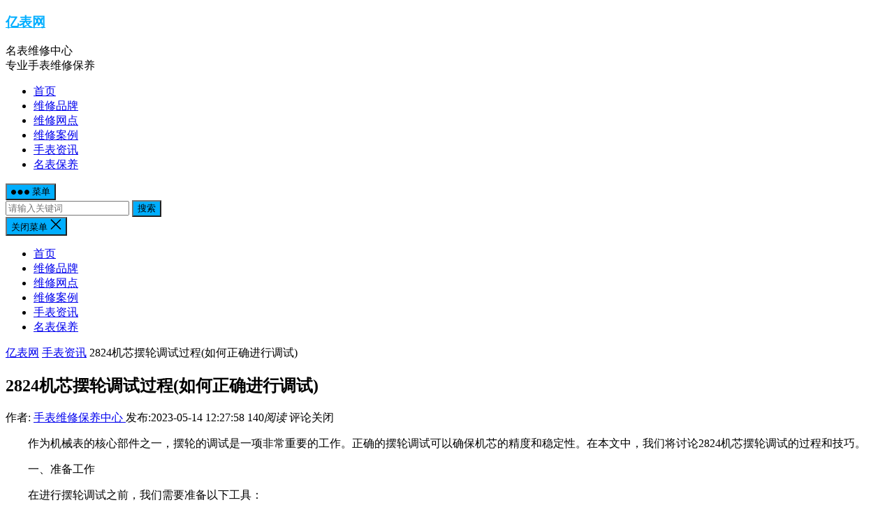

--- FILE ---
content_type: text/html;charset=utf-8
request_url: http://www.swatchn.com/7115.html
body_size: 15139
content:
<!DOCTYPE html>
<html lang="zh-CN">
<head>
<meta charset="UTF-8">
<!-- 禁止百度转码 -->
<meta http-equiv="Cache-Control" content="no-siteapp">
<!--自适应适配声明-->
<meta name="applicable-device"content="pc,mobile">
<meta name="viewport" content="width=device-width, initial-scale=1">
<meta http-equiv="X-UA-Compatible" content="IE=edge">
<meta name="HandheldFriendly" content="true">
<meta name="keywords" content="手表资讯" />
<meta name="description" content="作为机械表的核心部件之一，摆轮的调试是一项非常重要的工作。正确的摆轮调试可以确保机芯的精度和稳定性。在本文中，我们将讨论2824机芯摆轮调试的过程和技巧。 一、准备工作 在进行摆轮调试之前，我们需要准备以下工具： 1. 摆轮调节器 2. 摆轮锤 3. 摆轮夹具 4. 放大镜 5. 时间计 6. 直尺 二、调试步骤 1. 拆下机芯 ..." />
<title>2824机芯摆轮调试过程(如何正确进行调试)-亿表网</title><meta name='robots' content='max-image-preview:large' />
<script type="text/javascript">
/* <![CDATA[ */
window._wpemojiSettings = {"baseUrl":"https:\/\/s.w.org\/images\/core\/emoji\/15.0.3\/72x72\/","ext":".png","svgUrl":"https:\/\/s.w.org\/images\/core\/emoji\/15.0.3\/svg\/","svgExt":".svg","source":{"concatemoji":"http:\/\/www.swatchn.com\/wp-includes\/js\/wp-emoji-release.min.js?ver=6.6.1"}};
/*! This file is auto-generated */
!function(i,n){var o,s,e;function c(e){try{var t={supportTests:e,timestamp:(new Date).valueOf()};sessionStorage.setItem(o,JSON.stringify(t))}catch(e){}}function p(e,t,n){e.clearRect(0,0,e.canvas.width,e.canvas.height),e.fillText(t,0,0);var t=new Uint32Array(e.getImageData(0,0,e.canvas.width,e.canvas.height).data),r=(e.clearRect(0,0,e.canvas.width,e.canvas.height),e.fillText(n,0,0),new Uint32Array(e.getImageData(0,0,e.canvas.width,e.canvas.height).data));return t.every(function(e,t){return e===r[t]})}function u(e,t,n){switch(t){case"flag":return n(e,"\ud83c\udff3\ufe0f\u200d\u26a7\ufe0f","\ud83c\udff3\ufe0f\u200b\u26a7\ufe0f")?!1:!n(e,"\ud83c\uddfa\ud83c\uddf3","\ud83c\uddfa\u200b\ud83c\uddf3")&&!n(e,"\ud83c\udff4\udb40\udc67\udb40\udc62\udb40\udc65\udb40\udc6e\udb40\udc67\udb40\udc7f","\ud83c\udff4\u200b\udb40\udc67\u200b\udb40\udc62\u200b\udb40\udc65\u200b\udb40\udc6e\u200b\udb40\udc67\u200b\udb40\udc7f");case"emoji":return!n(e,"\ud83d\udc26\u200d\u2b1b","\ud83d\udc26\u200b\u2b1b")}return!1}function f(e,t,n){var r="undefined"!=typeof WorkerGlobalScope&&self instanceof WorkerGlobalScope?new OffscreenCanvas(300,150):i.createElement("canvas"),a=r.getContext("2d",{willReadFrequently:!0}),o=(a.textBaseline="top",a.font="600 32px Arial",{});return e.forEach(function(e){o[e]=t(a,e,n)}),o}function t(e){var t=i.createElement("script");t.src=e,t.defer=!0,i.head.appendChild(t)}"undefined"!=typeof Promise&&(o="wpEmojiSettingsSupports",s=["flag","emoji"],n.supports={everything:!0,everythingExceptFlag:!0},e=new Promise(function(e){i.addEventListener("DOMContentLoaded",e,{once:!0})}),new Promise(function(t){var n=function(){try{var e=JSON.parse(sessionStorage.getItem(o));if("object"==typeof e&&"number"==typeof e.timestamp&&(new Date).valueOf()<e.timestamp+604800&&"object"==typeof e.supportTests)return e.supportTests}catch(e){}return null}();if(!n){if("undefined"!=typeof Worker&&"undefined"!=typeof OffscreenCanvas&&"undefined"!=typeof URL&&URL.createObjectURL&&"undefined"!=typeof Blob)try{var e="postMessage("+f.toString()+"("+[JSON.stringify(s),u.toString(),p.toString()].join(",")+"));",r=new Blob([e],{type:"text/javascript"}),a=new Worker(URL.createObjectURL(r),{name:"wpTestEmojiSupports"});return void(a.onmessage=function(e){c(n=e.data),a.terminate(),t(n)})}catch(e){}c(n=f(s,u,p))}t(n)}).then(function(e){for(var t in e)n.supports[t]=e[t],n.supports.everything=n.supports.everything&&n.supports[t],"flag"!==t&&(n.supports.everythingExceptFlag=n.supports.everythingExceptFlag&&n.supports[t]);n.supports.everythingExceptFlag=n.supports.everythingExceptFlag&&!n.supports.flag,n.DOMReady=!1,n.readyCallback=function(){n.DOMReady=!0}}).then(function(){return e}).then(function(){var e;n.supports.everything||(n.readyCallback(),(e=n.source||{}).concatemoji?t(e.concatemoji):e.wpemoji&&e.twemoji&&(t(e.twemoji),t(e.wpemoji)))}))}((window,document),window._wpemojiSettings);
/* ]]> */
</script>
<style id='wp-emoji-styles-inline-css' type='text/css'>

	img.wp-smiley, img.emoji {
		display: inline !important;
		border: none !important;
		box-shadow: none !important;
		height: 1em !important;
		width: 1em !important;
		margin: 0 0.07em !important;
		vertical-align: -0.1em !important;
		background: none !important;
		padding: 0 !important;
	}
</style>
<link rel='stylesheet' id='wp-block-library-css' href='http://www.swatchn.com/wp-includes/css/dist/block-library/style.min.css?ver=6.6.1' type='text/css' media='all' />
<style id='classic-theme-styles-inline-css' type='text/css'>
/*! This file is auto-generated */
.wp-block-button__link{color:#fff;background-color:#32373c;border-radius:9999px;box-shadow:none;text-decoration:none;padding:calc(.667em + 2px) calc(1.333em + 2px);font-size:1.125em}.wp-block-file__button{background:#32373c;color:#fff;text-decoration:none}
</style>
<style id='global-styles-inline-css' type='text/css'>
:root{--wp--preset--aspect-ratio--square: 1;--wp--preset--aspect-ratio--4-3: 4/3;--wp--preset--aspect-ratio--3-4: 3/4;--wp--preset--aspect-ratio--3-2: 3/2;--wp--preset--aspect-ratio--2-3: 2/3;--wp--preset--aspect-ratio--16-9: 16/9;--wp--preset--aspect-ratio--9-16: 9/16;--wp--preset--color--black: #000000;--wp--preset--color--cyan-bluish-gray: #abb8c3;--wp--preset--color--white: #ffffff;--wp--preset--color--pale-pink: #f78da7;--wp--preset--color--vivid-red: #cf2e2e;--wp--preset--color--luminous-vivid-orange: #ff6900;--wp--preset--color--luminous-vivid-amber: #fcb900;--wp--preset--color--light-green-cyan: #7bdcb5;--wp--preset--color--vivid-green-cyan: #00d084;--wp--preset--color--pale-cyan-blue: #8ed1fc;--wp--preset--color--vivid-cyan-blue: #0693e3;--wp--preset--color--vivid-purple: #9b51e0;--wp--preset--gradient--vivid-cyan-blue-to-vivid-purple: linear-gradient(135deg,rgba(6,147,227,1) 0%,rgb(155,81,224) 100%);--wp--preset--gradient--light-green-cyan-to-vivid-green-cyan: linear-gradient(135deg,rgb(122,220,180) 0%,rgb(0,208,130) 100%);--wp--preset--gradient--luminous-vivid-amber-to-luminous-vivid-orange: linear-gradient(135deg,rgba(252,185,0,1) 0%,rgba(255,105,0,1) 100%);--wp--preset--gradient--luminous-vivid-orange-to-vivid-red: linear-gradient(135deg,rgba(255,105,0,1) 0%,rgb(207,46,46) 100%);--wp--preset--gradient--very-light-gray-to-cyan-bluish-gray: linear-gradient(135deg,rgb(238,238,238) 0%,rgb(169,184,195) 100%);--wp--preset--gradient--cool-to-warm-spectrum: linear-gradient(135deg,rgb(74,234,220) 0%,rgb(151,120,209) 20%,rgb(207,42,186) 40%,rgb(238,44,130) 60%,rgb(251,105,98) 80%,rgb(254,248,76) 100%);--wp--preset--gradient--blush-light-purple: linear-gradient(135deg,rgb(255,206,236) 0%,rgb(152,150,240) 100%);--wp--preset--gradient--blush-bordeaux: linear-gradient(135deg,rgb(254,205,165) 0%,rgb(254,45,45) 50%,rgb(107,0,62) 100%);--wp--preset--gradient--luminous-dusk: linear-gradient(135deg,rgb(255,203,112) 0%,rgb(199,81,192) 50%,rgb(65,88,208) 100%);--wp--preset--gradient--pale-ocean: linear-gradient(135deg,rgb(255,245,203) 0%,rgb(182,227,212) 50%,rgb(51,167,181) 100%);--wp--preset--gradient--electric-grass: linear-gradient(135deg,rgb(202,248,128) 0%,rgb(113,206,126) 100%);--wp--preset--gradient--midnight: linear-gradient(135deg,rgb(2,3,129) 0%,rgb(40,116,252) 100%);--wp--preset--font-size--small: 13px;--wp--preset--font-size--medium: 20px;--wp--preset--font-size--large: 36px;--wp--preset--font-size--x-large: 42px;--wp--preset--spacing--20: 0.44rem;--wp--preset--spacing--30: 0.67rem;--wp--preset--spacing--40: 1rem;--wp--preset--spacing--50: 1.5rem;--wp--preset--spacing--60: 2.25rem;--wp--preset--spacing--70: 3.38rem;--wp--preset--spacing--80: 5.06rem;--wp--preset--shadow--natural: 6px 6px 9px rgba(0, 0, 0, 0.2);--wp--preset--shadow--deep: 12px 12px 50px rgba(0, 0, 0, 0.4);--wp--preset--shadow--sharp: 6px 6px 0px rgba(0, 0, 0, 0.2);--wp--preset--shadow--outlined: 6px 6px 0px -3px rgba(255, 255, 255, 1), 6px 6px rgba(0, 0, 0, 1);--wp--preset--shadow--crisp: 6px 6px 0px rgba(0, 0, 0, 1);}:where(.is-layout-flex){gap: 0.5em;}:where(.is-layout-grid){gap: 0.5em;}body .is-layout-flex{display: flex;}.is-layout-flex{flex-wrap: wrap;align-items: center;}.is-layout-flex > :is(*, div){margin: 0;}body .is-layout-grid{display: grid;}.is-layout-grid > :is(*, div){margin: 0;}:where(.wp-block-columns.is-layout-flex){gap: 2em;}:where(.wp-block-columns.is-layout-grid){gap: 2em;}:where(.wp-block-post-template.is-layout-flex){gap: 1.25em;}:where(.wp-block-post-template.is-layout-grid){gap: 1.25em;}.has-black-color{color: var(--wp--preset--color--black) !important;}.has-cyan-bluish-gray-color{color: var(--wp--preset--color--cyan-bluish-gray) !important;}.has-white-color{color: var(--wp--preset--color--white) !important;}.has-pale-pink-color{color: var(--wp--preset--color--pale-pink) !important;}.has-vivid-red-color{color: var(--wp--preset--color--vivid-red) !important;}.has-luminous-vivid-orange-color{color: var(--wp--preset--color--luminous-vivid-orange) !important;}.has-luminous-vivid-amber-color{color: var(--wp--preset--color--luminous-vivid-amber) !important;}.has-light-green-cyan-color{color: var(--wp--preset--color--light-green-cyan) !important;}.has-vivid-green-cyan-color{color: var(--wp--preset--color--vivid-green-cyan) !important;}.has-pale-cyan-blue-color{color: var(--wp--preset--color--pale-cyan-blue) !important;}.has-vivid-cyan-blue-color{color: var(--wp--preset--color--vivid-cyan-blue) !important;}.has-vivid-purple-color{color: var(--wp--preset--color--vivid-purple) !important;}.has-black-background-color{background-color: var(--wp--preset--color--black) !important;}.has-cyan-bluish-gray-background-color{background-color: var(--wp--preset--color--cyan-bluish-gray) !important;}.has-white-background-color{background-color: var(--wp--preset--color--white) !important;}.has-pale-pink-background-color{background-color: var(--wp--preset--color--pale-pink) !important;}.has-vivid-red-background-color{background-color: var(--wp--preset--color--vivid-red) !important;}.has-luminous-vivid-orange-background-color{background-color: var(--wp--preset--color--luminous-vivid-orange) !important;}.has-luminous-vivid-amber-background-color{background-color: var(--wp--preset--color--luminous-vivid-amber) !important;}.has-light-green-cyan-background-color{background-color: var(--wp--preset--color--light-green-cyan) !important;}.has-vivid-green-cyan-background-color{background-color: var(--wp--preset--color--vivid-green-cyan) !important;}.has-pale-cyan-blue-background-color{background-color: var(--wp--preset--color--pale-cyan-blue) !important;}.has-vivid-cyan-blue-background-color{background-color: var(--wp--preset--color--vivid-cyan-blue) !important;}.has-vivid-purple-background-color{background-color: var(--wp--preset--color--vivid-purple) !important;}.has-black-border-color{border-color: var(--wp--preset--color--black) !important;}.has-cyan-bluish-gray-border-color{border-color: var(--wp--preset--color--cyan-bluish-gray) !important;}.has-white-border-color{border-color: var(--wp--preset--color--white) !important;}.has-pale-pink-border-color{border-color: var(--wp--preset--color--pale-pink) !important;}.has-vivid-red-border-color{border-color: var(--wp--preset--color--vivid-red) !important;}.has-luminous-vivid-orange-border-color{border-color: var(--wp--preset--color--luminous-vivid-orange) !important;}.has-luminous-vivid-amber-border-color{border-color: var(--wp--preset--color--luminous-vivid-amber) !important;}.has-light-green-cyan-border-color{border-color: var(--wp--preset--color--light-green-cyan) !important;}.has-vivid-green-cyan-border-color{border-color: var(--wp--preset--color--vivid-green-cyan) !important;}.has-pale-cyan-blue-border-color{border-color: var(--wp--preset--color--pale-cyan-blue) !important;}.has-vivid-cyan-blue-border-color{border-color: var(--wp--preset--color--vivid-cyan-blue) !important;}.has-vivid-purple-border-color{border-color: var(--wp--preset--color--vivid-purple) !important;}.has-vivid-cyan-blue-to-vivid-purple-gradient-background{background: var(--wp--preset--gradient--vivid-cyan-blue-to-vivid-purple) !important;}.has-light-green-cyan-to-vivid-green-cyan-gradient-background{background: var(--wp--preset--gradient--light-green-cyan-to-vivid-green-cyan) !important;}.has-luminous-vivid-amber-to-luminous-vivid-orange-gradient-background{background: var(--wp--preset--gradient--luminous-vivid-amber-to-luminous-vivid-orange) !important;}.has-luminous-vivid-orange-to-vivid-red-gradient-background{background: var(--wp--preset--gradient--luminous-vivid-orange-to-vivid-red) !important;}.has-very-light-gray-to-cyan-bluish-gray-gradient-background{background: var(--wp--preset--gradient--very-light-gray-to-cyan-bluish-gray) !important;}.has-cool-to-warm-spectrum-gradient-background{background: var(--wp--preset--gradient--cool-to-warm-spectrum) !important;}.has-blush-light-purple-gradient-background{background: var(--wp--preset--gradient--blush-light-purple) !important;}.has-blush-bordeaux-gradient-background{background: var(--wp--preset--gradient--blush-bordeaux) !important;}.has-luminous-dusk-gradient-background{background: var(--wp--preset--gradient--luminous-dusk) !important;}.has-pale-ocean-gradient-background{background: var(--wp--preset--gradient--pale-ocean) !important;}.has-electric-grass-gradient-background{background: var(--wp--preset--gradient--electric-grass) !important;}.has-midnight-gradient-background{background: var(--wp--preset--gradient--midnight) !important;}.has-small-font-size{font-size: var(--wp--preset--font-size--small) !important;}.has-medium-font-size{font-size: var(--wp--preset--font-size--medium) !important;}.has-large-font-size{font-size: var(--wp--preset--font-size--large) !important;}.has-x-large-font-size{font-size: var(--wp--preset--font-size--x-large) !important;}
:where(.wp-block-post-template.is-layout-flex){gap: 1.25em;}:where(.wp-block-post-template.is-layout-grid){gap: 1.25em;}
:where(.wp-block-columns.is-layout-flex){gap: 2em;}:where(.wp-block-columns.is-layout-grid){gap: 2em;}
:root :where(.wp-block-pullquote){font-size: 1.5em;line-height: 1.6;}
</style>
<link rel='stylesheet' id='dameiti-style-css' href='http://www.swatchn.com/wp-content/themes/dameiti/style.css?ver=20210312' type='text/css' media='all' />
<link rel='stylesheet' id='genericons-style-css' href='http://www.swatchn.com/wp-content/themes/dameiti/genericons/genericons/genericons.css?ver=6.6.1' type='text/css' media='all' />
<link rel='stylesheet' id='flaticon-style-css' href='http://www.swatchn.com/wp-content/themes/dameiti/assets/css/flaticon.css?ver=20181102' type='text/css' media='all' />
<link rel='stylesheet' id='dameiti-responsive-style-css' href='http://www.swatchn.com/wp-content/themes/dameiti/responsive.css?ver=20210312' type='text/css' media='all' />
<script type="text/javascript" src="http://www.swatchn.com/wp-includes/js/jquery/jquery.min.js?ver=3.7.1" id="jquery-core-js"></script>
<script type="text/javascript" src="http://www.swatchn.com/wp-includes/js/jquery/jquery-migrate.min.js?ver=3.4.1" id="jquery-migrate-js"></script>
<script type="text/javascript" id="simple-likes-public-js-js-extra">
/* <![CDATA[ */
var simpleLikes = {"ajaxurl":"http:\/\/www.swatchn.com\/wp-admin\/admin-ajax.php","like":"\u70b9\u8d5e\u8fd9\u7bc7\u6587\u7ae0","unlike":"\u53d6\u6d88\u70b9\u8d5e"};
/* ]]> */
</script>
<script type="text/javascript" src="http://www.swatchn.com/wp-content/themes/dameiti/assets/js/simple-likes-public.js?ver=0.5" id="simple-likes-public-js-js"></script>
<link rel="https://api.w.org/" href="http://www.swatchn.com/wp-json/" /><link rel="alternate" title="JSON" type="application/json" href="http://www.swatchn.com/wp-json/wp/v2/posts/7115" /><link rel="EditURI" type="application/rsd+xml" title="RSD" href="http://www.swatchn.com/xmlrpc.php?rsd" />
<meta name="generator" content="WordPress 6.6.1" />
<link rel="canonical" href="http://www.swatchn.com/7115.html" />
<link rel='shortlink' href='http://www.swatchn.com/?p=7115' />
<link rel="alternate" title="oEmbed (JSON)" type="application/json+oembed" href="http://www.swatchn.com/wp-json/oembed/1.0/embed?url=http%3A%2F%2Fwww.swatchn.com%2F7115.html" />
<link rel="alternate" title="oEmbed (XML)" type="text/xml+oembed" href="http://www.swatchn.com/wp-json/oembed/1.0/embed?url=http%3A%2F%2Fwww.swatchn.com%2F7115.html&#038;format=xml" />
<link rel="icon" href="http://www.swatchn.com/wp-content/uploads/2022/01/favicon.ico" sizes="32x32" />
<link rel="icon" href="http://www.swatchn.com/wp-content/uploads/2022/01/favicon.ico" sizes="192x192" />
<link rel="apple-touch-icon" href="http://www.swatchn.com/wp-content/uploads/2022/01/favicon.ico" />
<meta name="msapplication-TileImage" content="http://www.swatchn.com/wp-content/uploads/2022/01/favicon.ico" />
<style type="text/css">
	
	/* Theme Colors */
	/* Primary Color */
	a:hover,
	.site-title a,
	.site-header .search-icon:hover .fa,
	.posts-nav-menu ul li a:hover,
	.sidebar .widget a:hover,
	.site-footer .widget a:hover,
	.author-box a:hover,
	article.hentry .edit-link a:hover,
	.comment-content a:hover,
	.entry-meta a:hover,
	.entry-title a:hover,
	.content-list .entry-title a:hover,
	.content-list .entry-title a:hover span,
	.content-list .entry-category a:after,
	.pagination .page-numbers:hover,
	.pagination .page-numbers.current,
	.author-box .author-meta .author-name a:hover,
	article.hentry .edit-link a,
	.author-box a,
	.page-content a,
	.entry-content a,
	.comment-author a,
	.comment-content a,
	.comment-reply-title small a:hover,
	.sidebar .widget a,
	.friend-nav li a:hover,
	.tooltip .left .contact-info h3,
	.single #primary .entry-footer .entry-like a,
	.single #primary .entry-footer .entry-sponsor span,
	.zhuanti-heading .section-more a:hover,
	.mini-page h4 a:hover,
	.mini-page ul li a:hover,
	.single-breadcrumbs a:hover,
	.bottom-right span.icon-link .text,
	.bottom-right a .text,
	#site-bottom a:hover,
	#tag_letter li a,
	#all_tags li a,
	#all_tags li a:hover {
		color: #00aeff;
	}	

	button,
	.btn,
	input[type="submit"],
	input[type="reset"],
	input[type="button"],
	.friend .friend-title:before,
	.partner-title:before,
	.sidebar .widget .widget-title:before,
	.related-content .section-title:before,
	.comment-reply-title:before,
	.comments-title:before,
	.posts-nav-menu ul li a:after,
	.single #primary .entry-footer .entry-like a:hover,
	.single #primary .entry-footer .entry-sponsor span:hover,
	.content-list .entry-category a,
	.entry-tags .tag-links a:hover,
	.must-log-in a,
	.widget_tag_cloud .tagcloud a:hover,
	.sidebar .widget_tabs .tab-content .tag-cloud-link:hover,
	#tag_letter li a:hover {
		background-color: #00aeff;		
	}
	.sf-menu li li a:hover {
		background-color: #00aeff !important;
	}
	@media only screen and (max-width: 959px) {
		#primary-menu {
			background-color: #00aeff;
		}
	}
	.single #primary .entry-footer .entry-like a,
	.single #primary .entry-footer .entry-like a:hover,
	.single #primary .entry-footer .entry-sponsor span,
	#all_tags li a:hover {
		border-color: #00aeff;
	}
	/* Secondary Color */
	.content-list .entry-title span,
	.page-content a:hover,
	.entry-content a:hover,
	article.hentry .edit-link a:hover,
	.author-box .author-meta .author-name a:hover,
	.sidebar .widget_custom_text h4 {
		color: #ff4c4c;
	}
	.sidebar .widget_custom_text:hover {
		border-color: #ff4c4c;
	}
	.sidebar .widget_custom_text .widget-title {
		background-color: #ff4c4c;
	}

	/* Tertiary Color */

	.content-list .entry-meta .entry-like a.liked {
		color: #76b852 !important;
	}
			.entry-content p {
			text-indent: 2em;
		}
	
	 
		#primary-menu {
			margin-right: 30px;
		}	
	
	/* Top Bar Color */
	.top-bar {
	    background: linear-gradient(105deg, #0ecad4, #0ecad4, #50e3c2);		
	}	
	/* Bottom Content Color */
	.bottom-content {
	    background: linear-gradient(105deg, #0ecad4, #0ecad4, #50e3c2);
	}
</style>

</head>

<body class="post-template-default single single-post postid-7115 single-format-standard group-blog">
<div id="page" class="site">
	
	<header id="masthead" class="site-header clear">
				<div class="container">

			<div class="site-branding">

				
					<div class="site-title">
						<h3><a href="http://www.swatchn.com">亿表网</a></h3>
					</div><!-- .site-title -->

				
								<div class="site-desc no-mobile-desc">
										<div class="line1 has-line2">名表维修中心</div>
					<div class="line2">专业手表维修保养</div>
				</div><!-- .site-desc -->
				
			</div><!-- .site-branding -->		

						<nav id="primary-nav" class="primary-navigation tablet_menu_col_6 phone_menu_col_4">
				<div class="menu-%e4%b8%bb%e8%8f%9c%e5%8d%95-container"><ul id="primary-menu" class="sf-menu"><li id="menu-item-1133" class="color1 menu-item menu-item-type-custom menu-item-object-custom menu-item-home menu-item-1133"><a href="http://www.swatchn.com/">首页</a></li>
<li id="menu-item-1125" class="color4 menu-item menu-item-type-taxonomy menu-item-object-category menu-item-1125"><a href="http://www.swatchn.com/wxpp/">维修品牌</a></li>
<li id="menu-item-1129" class="color5 menu-item menu-item-type-taxonomy menu-item-object-category menu-item-1129"><a href="http://www.swatchn.com/wxwd/">维修网点</a></li>
<li id="menu-item-1130" class="color6 menu-item menu-item-type-taxonomy menu-item-object-category menu-item-1130"><a href="http://www.swatchn.com/wxal/">维修案例</a></li>
<li id="menu-item-1202" class="color7 menu-item menu-item-type-taxonomy menu-item-object-category current-post-ancestor current-menu-parent current-post-parent menu-item-1202"><a href="http://www.swatchn.com/sbzx/">手表资讯</a></li>
<li id="menu-item-1622" class="menu-item menu-item-type-taxonomy menu-item-object-category menu-item-1622"><a href="http://www.swatchn.com/mbby/">名表保养</a></li>
</ul></div>			</nav><!-- #primary-nav -->

			<div class="header-toggles  ">
				<button class="toggle nav-toggle mobile-nav-toggle" data-toggle-target=".menu-modal"  data-toggle-body-class="showing-menu-modal" aria-expanded="false" data-set-focus=".close-nav-toggle">
					<span class="toggle-inner">
						<span class="toggle-icon">
							<svg class="svg-icon" aria-hidden="true" role="img" focusable="false" xmlns="http://www.w3.org/2000/svg" width="26" height="7" viewBox="0 0 26 7"><path fill-rule="evenodd" d="M332.5,45 C330.567003,45 329,43.4329966 329,41.5 C329,39.5670034 330.567003,38 332.5,38 C334.432997,38 336,39.5670034 336,41.5 C336,43.4329966 334.432997,45 332.5,45 Z M342,45 C340.067003,45 338.5,43.4329966 338.5,41.5 C338.5,39.5670034 340.067003,38 342,38 C343.932997,38 345.5,39.5670034 345.5,41.5 C345.5,43.4329966 343.932997,45 342,45 Z M351.5,45 C349.567003,45 348,43.4329966 348,41.5 C348,39.5670034 349.567003,38 351.5,38 C353.432997,38 355,39.5670034 355,41.5 C355,43.4329966 353.432997,45 351.5,45 Z" transform="translate(-329 -38)" /></svg>						</span>
						<span class="toggle-text">菜单</span>
					</span>
				</button><!-- .nav-toggle -->
			</div><!-- .header-toggles -->	

			 
				<div class="header-search-icon">
					<span class="search-icon">
						<i class="fa fa-search"></i>
						<i class="fa fa-close"></i>			
					</span>
				</div>
			
			 
				<div class="header-search">
					<form id="searchform" method="get" action="http://www.swatchn.com/">
	<input type="search" name="s" class="search-input" placeholder="请输入关键词" autocomplete="off">
	<button type="submit" class="search-submit">搜索</button>		
</form>				</div><!-- .header-search -->
					

		</div><!-- .container -->

	</header><!-- #masthead -->	

	<div class="menu-modal cover-modal header-footer-group" data-modal-target-string=".menu-modal">

		<div class="menu-modal-inner modal-inner">

			<div class="menu-wrapper section-inner">

				<div class="menu-top">

					<button class="toggle close-nav-toggle fill-children-current-color" data-toggle-target=".menu-modal" data-toggle-body-class="showing-menu-modal" aria-expanded="false" data-set-focus=".menu-modal">
						<span class="toggle-text">关闭菜单</span>
						<svg class="svg-icon" aria-hidden="true" role="img" focusable="false" xmlns="http://www.w3.org/2000/svg" width="16" height="16" viewBox="0 0 16 16"><polygon fill="" fill-rule="evenodd" points="6.852 7.649 .399 1.195 1.445 .149 7.899 6.602 14.352 .149 15.399 1.195 8.945 7.649 15.399 14.102 14.352 15.149 7.899 8.695 1.445 15.149 .399 14.102" /></svg>					</button><!-- .nav-toggle -->

					
					<nav class="mobile-menu" aria-label="Mobile" role="navigation">

						<ul class="modal-menu reset-list-style">

						<li class="color1 menu-item menu-item-type-custom menu-item-object-custom menu-item-home menu-item-1133"><div class="ancestor-wrapper"><a href="http://www.swatchn.com/">首页</a></div><!-- .ancestor-wrapper --></li>
<li class="color4 menu-item menu-item-type-taxonomy menu-item-object-category menu-item-1125"><div class="ancestor-wrapper"><a href="http://www.swatchn.com/wxpp/">维修品牌</a></div><!-- .ancestor-wrapper --></li>
<li class="color5 menu-item menu-item-type-taxonomy menu-item-object-category menu-item-1129"><div class="ancestor-wrapper"><a href="http://www.swatchn.com/wxwd/">维修网点</a></div><!-- .ancestor-wrapper --></li>
<li class="color6 menu-item menu-item-type-taxonomy menu-item-object-category menu-item-1130"><div class="ancestor-wrapper"><a href="http://www.swatchn.com/wxal/">维修案例</a></div><!-- .ancestor-wrapper --></li>
<li class="color7 menu-item menu-item-type-taxonomy menu-item-object-category current-post-ancestor current-menu-parent current-post-parent menu-item-1202"><div class="ancestor-wrapper"><a href="http://www.swatchn.com/sbzx/">手表资讯</a></div><!-- .ancestor-wrapper --></li>
<li class="menu-item menu-item-type-taxonomy menu-item-object-category menu-item-1622"><div class="ancestor-wrapper"><a href="http://www.swatchn.com/mbby/">名表保养</a></div><!-- .ancestor-wrapper --></li>

						</ul>

					</nav>

				</div><!-- .menu-top -->

			</div><!-- .menu-wrapper -->

		</div><!-- .menu-modal-inner -->

	</div><!-- .menu-modal -->		

	<div class="header-space"></div>

	
			<div class="single-breadcrumbs clear">
			<div class="container">
				<a href="http://www.swatchn.com">亿表网</a> <i class="fa fa-angle-right"></i> <a target="_blank" href="http://www.swatchn.com/sbzx/ " >手表资讯</a>  <span class="single-breadcrumbs-title"><i class="fa fa-angle-right"></i> 2824机芯摆轮调试过程(如何正确进行调试)</span>

				<span class="single-posts-nav">
					
						<span class="custom-share">
							<span class="social-share" data-sites="wechat, weibo, qq, qzone"></span>
						</span>

										
				</span>
			</div>
		</div>
	
<div id="content" class="site-content site_container container clear">
	
	<div id="primary" class="content-area">

		<div class="content-wrapper">

			<main id="main" class="site-main" >

			
<article id="post-7115" class="post-7115 post type-post status-publish format-standard has-post-thumbnail hentry category-sbzx">

	<header class="entry-header">	

			<h1 class="entry-title">2824机芯摆轮调试过程(如何正确进行调试)</h1>
				<div class="entry-meta">

	
		<span class="entry-author">
			作者:
			<a href="http://www.swatchn.com/author/youhua/">
				
				手表维修保养中心			</a>

		</span><!-- .entry-author -->

	
		

	
		<span class="entry-date">
			发布:2023-05-14 12:27:58		</span><!-- .entry-date -->

	
			<span class="entry-views"><i class="flaticon-eye"></i> 140<em>阅读</em></span>
		

			<span class="entry-comment"><span class="comments-link"><i class="flaticon-chat-comment-oval-speech-bubble-with-text-lines"></i> 评论关闭</span></span>
	
</div><!-- .entry-meta -->
			
	</header><!-- .entry-header -->

	
		
	<div class="entry-content">
			
		
		
<p></p>
<p>作为机械表的核心部件之一，摆轮的调试是一项非常重要的工作。正确的摆轮调试可以确保机芯的精度和稳定性。在本文中，我们将讨论2824机芯摆轮调试的过程和技巧。</p>
<p>一、准备工作</p>
<p>在进行摆轮调试之前，我们需要准备以下工具：</p>
<p>1. 摆轮调节器</p>
<p>2. 摆轮锤</p>
<p>3. 摆轮夹具</p>
<p>4. 放大镜</p>
<p>5. 时间计</p>
<p>6. 直尺</p>
<p>二、调试步骤</p>
<p>1. 拆下机芯</p>
<p>首先，我们需要将机芯从表壳中拆出来，以便更好地进行调试。在拆卸机芯时，需要小心谨慎，避免损坏机芯的任何部件。</p>
<p>2. 调整摆轮的位置</p>
<p>将机芯放在摆轮夹具上，用放大镜观察摆轮的位置。如果摆轮的位置不正确，可以使用摆轮调节器进行微调，直到摆轮的位置完全正确。</p>
<p>3. 检查摆轮的振幅</p>
<figure class="wp-block-image size-full aligncenter"><img fetchpriority="high" decoding="async" width="480" height="300" src="http://www.swatchn.com/wp-content/uploads/2023/05/7115.jpg" class="attachment-post-thumbnail size-post-thumbnail wp-post-image" alt="2824机芯摆轮调试过程(如何正确进行调试)"></figure>
<p>使用摆轮锤轻轻敲击摆轮，观察摆轮的振幅。如果振幅不正确，可以使用摆轮调节器进行微调，直到振幅完全正确。</p>
<p>4. 检查摆轮的振频</p>
<p>使用时间计测量摆轮的振频，如果振频不正确，可以使用摆轮调节器进行微调，直到振频完全正确。</p>
<p>5. 检查摆轮的水平度</p>
<p>使用直尺检查摆轮的水平度，如果不正确，可以使用摆轮调节器进行微调，直到水平度完全正确。</p>
<p>6. 组装机芯</p>
<p>完成摆轮调试后，将机芯重新组装，并进行必要的测试和校准，确保机芯的精度和稳定性。</p>
<p>三、注意事项</p>
<p>1. 操作过程中需要小心谨慎，避免损坏机芯的任何部件。</p>
<p>2. 调试时需要使用专业的工具，确保调试的准确性和可靠性。</p>
<p>3. 调试过程中需要耐心和细心，一步一步地进行，确保每个步骤都正确无误。</p>
<p>4. 调试完成后，需要进行必要的测试和校准，确保机芯的精度和稳定性。</p>
<p>总结：</p>
<p>2824机芯摆轮调试是一项非常重要的工作，需要耐心和细心，一步一步地进行，确保每个步骤都正确无误。在调试过程中，需要使用专业的工具，确保调试的准确性和可靠性。调试完成后，需要进行必要的测试和校准，确保机芯的精度和稳定性。</p>
	</div><!-- .entry-content -->

			
        <div class="gzh">
            <img src="http://gonggong.rjzbfw.com/images/wtzzz/gz/wtzzzbaigg.png" title="腕表时光，一站式腕表服务平台！服务涵盖售后、保养、定制、回收与买卖。" alt="腕表时光，一站式腕表服务平台！服务涵盖售后、保养、定制、回收与买卖。">
        </div>

	
	<div class="entry-footer clear">

				<!-- The Modal -->
		<div id="myModal" class="modal">

		  <!-- Modal content -->
		  <!--<div class="modal-content clear">    
		  		<h3>给这篇文章的作者打赏</h3>
			    <div class="ht_grid_1_2_custom">
			    	<img src="" alt="微信扫一扫打赏"/>
			    	微信扫一扫打赏
			    </div>
			    <div class="ht_grid_1_2_custom">
			    	<img src="" alt="微信扫一扫打赏"/>
			    	支付宝扫一扫打赏	
			    </div>   
		    <span class="close">&times;</span>

		  </div>-->

		</div>

				<!--<div class="entry-footer-right">
					<span class="entry-sponsor">
				<span id="myBtn" href="#"><i class="fa fa-jpy"></i> 打赏</span>
			</span>
								
				<span class="entry-like">
					<span class="sl-wrapper"><a href="http://www.swatchn.com/wp-admin/admin-ajax.php?action=process_simple_like&post_id=7115&nonce=7b617f59c8&is_comment=0&disabled=true" class="sl-button sl-button-7115" data-nonce="7b617f59c8" data-post-id="7115" data-iscomment="0" title="点赞这篇文章"><span class="sl-count"><i class="fa fa-thumbs-o-up"></i> 5<em>赞</em></span></a><span class="sl-loader"></span></span>				</span>

					

		</div>-->

	</div><!-- .entry-footer -->

	<div class="entry-bottom clear">
		<div class="entry-tags">

							
			
		</div><!-- .entry-tags -->	

		<!--版权信息之前位置 -->
			<span class="custom-share">
				<span class="social-share" data-sites="wechat, weibo, qq, qzone"></span>
			</span>

		
	</div>
            
</article><!-- #post-## -->



<div class="author-box clear">
	<!--<a href="http://www.swatchn.com/author/youhua/"><img alt='' src='http://gravatar.wpfast.org/avatar/6290eb46c475e3c26fc74e87be952b5c?s=120&#038;d=mm&#038;r=g' srcset='http://gravatar.wpfast.org/avatar/6290eb46c475e3c26fc74e87be952b5c?s=240&#038;d=mm&#038;r=g 2x' class='avatar avatar-120 photo' height='120' width='120' decoding='async'/></a>-->
	<div class="author-meta">	
		<h4 class="author-name">作者: <span class="hover-underline"><a href="http://www.swatchn.com/author/youhua/">手表维修保养中心</a></span></h4>	
		<div class="author-desc">
					</div>
	</div>
</div><!-- .author-box -->






	<div class="related-content">

		<h3 class="section-title">相关推荐</h3>

		<ul class="clear">	



		<li class="hentry">
			
			<span class="entry-title"><a href="http://www.swatchn.com/62073.html">Big casino online: strategie per massimizzare le vincite nei giochi di carte</a></span>
			

			<span class="entry-meta">
									<span class="entry-views"><i class="flaticon-eye"></i> 2<em>阅读</em></span>
				
					
				

								
					<span class="entry-comment"><a href="http://www.swatchn.com/62073.html#respond" class="comments-link" >0<em>评论</em></a></span>
						
				
			</span><!-- .entry-meta -->

		</li><!-- .featured-slide .hentry -->

		
		<li class="hentry">
			
			<span class="entry-title"><a href="http://www.swatchn.com/61140.html">Eleonora Incardona Dazn Bet: la presentatrice che sta conquistando tutti</a></span>
			

			<span class="entry-meta">
									<span class="entry-views"><i class="flaticon-eye"></i> 13<em>阅读</em></span>
				
					
				

								
					<span class="entry-comment"><a href="http://www.swatchn.com/61140.html#respond" class="comments-link" >0<em>评论</em></a></span>
						
				
			</span><!-- .entry-meta -->

		</li><!-- .featured-slide .hentry -->

		
		<li class="hentry">
			
			<span class="entry-title"><a href="http://www.swatchn.com/60583.html">爱宝时手表走慢怎么处理</a></span>
			

			<span class="entry-meta">
									<span class="entry-views"><i class="flaticon-eye"></i> 21<em>阅读</em></span>
				
					
				

								
					<span class="entry-comment"><span class="comments-link">评论关闭</span></span>
						
				
			</span><!-- .entry-meta -->

		</li><!-- .featured-slide .hentry -->

		
		<li class="hentry">
			
			<span class="entry-title"><a href="http://www.swatchn.com/60552.html">泰格豪雅手表进水怎么处理</a></span>
			

			<span class="entry-meta">
									<span class="entry-views"><i class="flaticon-eye"></i> 24<em>阅读</em></span>
				
					
				

								
					<span class="entry-comment"><span class="comments-link">评论关闭</span></span>
						
				
			</span><!-- .entry-meta -->

		</li><!-- .featured-slide .hentry -->

		
		<li class="hentry">
			
			<span class="entry-title"><a href="http://www.swatchn.com/60545.html">爱彼表壳划痕的原因及解决方法</a></span>
			

			<span class="entry-meta">
									<span class="entry-views"><i class="flaticon-eye"></i> 23<em>阅读</em></span>
				
					
				

								
					<span class="entry-comment"><span class="comments-link">评论关闭</span></span>
						
				
			</span><!-- .entry-meta -->

		</li><!-- .featured-slide .hentry -->

		
		<li class="hentry">
			
			<span class="entry-title"><a href="http://www.swatchn.com/60537.html">七个星期五表盘划痕的原因及解决方法</a></span>
			

			<span class="entry-meta">
									<span class="entry-views"><i class="flaticon-eye"></i> 23<em>阅读</em></span>
				
					
				

								
					<span class="entry-comment"><span class="comments-link">评论关闭</span></span>
						
				
			</span><!-- .entry-meta -->

		</li><!-- .featured-slide .hentry -->

		
		</ul><!-- .featured-grid -->

	</div><!-- .related-content -->
<!--版权信息开始-->
<div class="single-credit">
			版权声明：本文内容由互联网用户自发贡献，该文观点仅代表作者本人。本站仅提供信息存储空间服务，不拥有所有权，不承担相关法律责任。如发现本站有涉嫌抄袭侵权/违法违规的内容， 请发送邮件至 805480423@qq.com 举报，一经查实，本站将立刻删除。<a href="http://www.swatchn.com/60537.html"">http://www.swatchn.com/60537.html</a>		</div>
<!--版权信息结束-->


			</main><!-- #main -->

		</div><!-- .content-wrapper -->

	</div><!-- #primary -->


<aside id="secondary" class="widget-area sidebar">
	<div class="sidebar__inner">
		<div id="block-2" class="widget widget_block widget_search"><form role="search" method="get" action="http://www.swatchn.com/" class="wp-block-search__button-outside wp-block-search__text-button wp-block-search"    ><label class="wp-block-search__label" for="wp-block-search__input-1" >搜索</label><div class="wp-block-search__inside-wrapper " ><input class="wp-block-search__input" id="wp-block-search__input-1" placeholder="" value="" type="search" name="s" required /><button aria-label="搜索" class="wp-block-search__button wp-element-button" type="submit" >搜索</button></div></form></div><div id="block-3" class="widget widget_block">
<div class="wp-block-group"><div class="wp-block-group__inner-container is-layout-flow wp-block-group-is-layout-flow"></div></div>
</div><div id="tag_cloud-2" class="widget widget_tag_cloud"><h2 class="widget-title">热门标签</h2><div class="tagcloud"><a href="http://www.swatchn.com/tag/iwc/" class="tag-cloud-link tag-link-90 tag-link-position-1" style="font-size: 9.4893617021277pt;" aria-label="万国 (128 项)">万国</a>
<a href="http://www.swatchn.com/tag/%e4%bc%af%e7%88%b5/" class="tag-cloud-link tag-link-99 tag-link-position-2" style="font-size: 8pt;" aria-label="伯爵 (115 项)">伯爵</a>
<a href="http://www.swatchn.com/tag/%e4%be%9d%e6%b3%a2%e8%b7%af/" class="tag-cloud-link tag-link-122 tag-link-position-3" style="font-size: 10.68085106383pt;" aria-label="依波路 (139 项)">依波路</a>
<a href="http://www.swatchn.com/tag/rolex/" class="tag-cloud-link tag-link-85 tag-link-position-4" style="font-size: 20.212765957447pt;" aria-label="劳力士 (296 项)">劳力士</a>
<a href="http://www.swatchn.com/tag/%e5%8d%a1%e5%9c%b0%e4%ba%9a/" class="tag-cloud-link tag-link-106 tag-link-position-5" style="font-size: 19.021276595745pt;" aria-label="卡地亚 (271 项)">卡地亚</a>
<a href="http://www.swatchn.com/tag/%e5%a4%a9%e6%a2%ad/" class="tag-cloud-link tag-link-112 tag-link-position-6" style="font-size: 20.212765957447pt;" aria-label="天梭 (293 项)">天梭</a>
<a href="http://www.swatchn.com/tag/%e5%ae%9d%e7%8e%91/" class="tag-cloud-link tag-link-97 tag-link-position-7" style="font-size: 16.340425531915pt;" aria-label="宝玑 (218 项)">宝玑</a>
<a href="http://www.swatchn.com/tag/%e5%ae%9d%e7%8f%80/" class="tag-cloud-link tag-link-98 tag-link-position-8" style="font-size: 14.255319148936pt;" aria-label="宝珀 (186 项)">宝珀</a>
<a href="http://www.swatchn.com/tag/%e5%b8%95%e7%8e%9b%e5%bc%ba%e5%b0%bc/" class="tag-cloud-link tag-link-142 tag-link-position-9" style="font-size: 9.1914893617021pt;" aria-label="帕玛强尼 (125 项)">帕玛强尼</a>
<a href="http://www.swatchn.com/tag/%e5%b8%9d%e8%88%b5/" class="tag-cloud-link tag-link-101 tag-link-position-10" style="font-size: 17.234042553191pt;" aria-label="帝舵 (235 项)">帝舵</a>
<a href="http://www.swatchn.com/tag/%e6%a2%85%e8%8a%b1/" class="tag-cloud-link tag-link-145 tag-link-position-11" style="font-size: 10.68085106383pt;" aria-label="梅花 (139 项)">梅花</a>
<a href="http://www.swatchn.com/tag/omega/" class="tag-cloud-link tag-link-84 tag-link-position-12" style="font-size: 15.446808510638pt;" aria-label="欧米茄 (204 项)">欧米茄</a>
<a href="http://www.swatchn.com/tag/%e6%b1%89%e5%af%86%e5%b0%94%e9%a1%bf/" class="tag-cloud-link tag-link-144 tag-link-position-13" style="font-size: 8.5957446808511pt;" aria-label="汉密尔顿 (118 项)">汉密尔顿</a>
<a href="http://www.swatchn.com/tag/jsdd/" class="tag-cloud-link tag-link-91 tag-link-position-14" style="font-size: 16.63829787234pt;" aria-label="江诗丹顿 (224 项)">江诗丹顿</a>
<a href="http://www.swatchn.com/tag/%e6%b2%9b%e7%ba%b3%e6%b5%b7/" class="tag-cloud-link tag-link-149 tag-link-position-15" style="font-size: 8.8936170212766pt;" aria-label="沛纳海 (122 项)">沛纳海</a>
<a href="http://www.swatchn.com/tag/%e6%b3%95%e7%a9%86%e5%85%b0/" class="tag-cloud-link tag-link-92 tag-link-position-16" style="font-size: 9.7872340425532pt;" aria-label="法穆兰 (131 项)">法穆兰</a>
<a href="http://www.swatchn.com/tag/%e6%b3%b0%e6%a0%bc%e8%b1%aa%e9%9b%85/" class="tag-cloud-link tag-link-105 tag-link-position-17" style="font-size: 10.382978723404pt;" aria-label="泰格豪雅 (137 项)">泰格豪雅</a>
<a href="http://www.swatchn.com/tag/longines/" class="tag-cloud-link tag-link-87 tag-link-position-18" style="font-size: 21.404255319149pt;" aria-label="浪琴 (324 项)">浪琴</a>
<a href="http://www.swatchn.com/tag/%e7%88%b1%e5%bd%bc/" class="tag-cloud-link tag-link-115 tag-link-position-19" style="font-size: 14.851063829787pt;" aria-label="爱彼 (196 项)">爱彼</a>
<a href="http://www.swatchn.com/tag/%e7%99%be%e5%b9%b4%e7%81%b5/" class="tag-cloud-link tag-link-114 tag-link-position-20" style="font-size: 10.978723404255pt;" aria-label="百年灵 (144 项)">百年灵</a>
<a href="http://www.swatchn.com/tag/bdfl/" class="tag-cloud-link tag-link-89 tag-link-position-21" style="font-size: 20.510638297872pt;" aria-label="百达翡丽 (300 项)">百达翡丽</a>
<a href="http://www.swatchn.com/tag/%e7%a7%af%e5%ae%b6/" class="tag-cloud-link tag-link-96 tag-link-position-22" style="font-size: 19.617021276596pt;" aria-label="积家 (281 项)">积家</a>
<a href="http://www.swatchn.com/tag/%e7%bd%97%e6%9d%b0%e6%9d%9c%e5%bd%bc/" class="tag-cloud-link tag-link-93 tag-link-position-23" style="font-size: 10.085106382979pt;" aria-label="罗杰杜彼 (135 项)">罗杰杜彼</a>
<a href="http://www.swatchn.com/tag/%e7%be%8e%e5%ba%a6/" class="tag-cloud-link tag-link-102 tag-link-position-24" style="font-size: 19.021276595745pt;" aria-label="美度 (269 项)">美度</a>
<a href="http://www.swatchn.com/tag/%e8%8a%9d%e6%9f%8f/" class="tag-cloud-link tag-link-100 tag-link-position-25" style="font-size: 10.382978723404pt;" aria-label="芝柏 (136 项)">芝柏</a>
<a href="http://www.swatchn.com/tag/chopard/" class="tag-cloud-link tag-link-88 tag-link-position-26" style="font-size: 22pt;" aria-label="萧邦 (339 项)">萧邦</a>
<a href="http://www.swatchn.com/tag/%e9%98%bf%e7%8e%9b%e5%b0%bc/" class="tag-cloud-link tag-link-95 tag-link-position-27" style="font-size: 8.8936170212766pt;" aria-label="阿玛尼 (122 项)">阿玛尼</a>
<a href="http://www.swatchn.com/tag/%e9%9b%85%e5%85%8b%e5%be%b7%e7%bd%97/" class="tag-cloud-link tag-link-124 tag-link-position-28" style="font-size: 10.382978723404pt;" aria-label="雅克德罗 (136 项)">雅克德罗</a>
<a href="http://www.swatchn.com/tag/%e9%9b%85%e5%85%b8/" class="tag-cloud-link tag-link-129 tag-link-position-29" style="font-size: 9.4893617021277pt;" aria-label="雅典 (127 项)">雅典</a>
<a href="http://www.swatchn.com/tag/%e9%9b%b7%e8%be%be/" class="tag-cloud-link tag-link-130 tag-link-position-30" style="font-size: 14.553191489362pt;" aria-label="雷达 (189 项)">雷达</a></div>
</div><div id="dameiti-recent-5" class="widget widget-dameiti-recent widget_posts_thumbnail"><h2 class="widget-title">近期文章</h2><ul><li class="clear"><a href="http://www.swatchn.com/62194.html" rel="bookmark"><div class="thumbnail-wrap"><img width="300" height="188" src="http://www.swatchn.com/wp-content/uploads/2026/01/62194.jpg" class="attachment-dameiti_list_thumb size-dameiti_list_thumb wp-post-image" alt="郑州帝舵手表服务中心点地址电话" decoding="async" /></div></a><div class="entry-wrap"><h3><a href="http://www.swatchn.com/62194.html" rel="bookmark">郑州帝舵手表服务中心点地址电话</a></h3><div class="entry-meta">2026-01-24</div></div></li><li class="clear"><a href="http://www.swatchn.com/62190.html" rel="bookmark"><div class="thumbnail-wrap"><img width="300" height="188" src="http://www.swatchn.com/wp-content/uploads/2026/01/62190.jpg" class="attachment-dameiti_list_thumb size-dameiti_list_thumb wp-post-image" alt="郑州宝玑手表官方售后维修网点" decoding="async" /></div></a><div class="entry-wrap"><h3><a href="http://www.swatchn.com/62190.html" rel="bookmark">郑州宝玑手表官方售后维修网点</a></h3><div class="entry-meta">2026-01-24</div></div></li><li class="clear"><a href="http://www.swatchn.com/62186.html" rel="bookmark"><div class="thumbnail-wrap"><img width="300" height="188" src="http://www.swatchn.com/wp-content/uploads/2026/01/62186.jpg" class="attachment-dameiti_list_thumb size-dameiti_list_thumb wp-post-image" alt="重庆伯爵手表客户服务总部电话中心" decoding="async" /></div></a><div class="entry-wrap"><h3><a href="http://www.swatchn.com/62186.html" rel="bookmark">重庆伯爵手表客户服务总部电话中心</a></h3><div class="entry-meta">2026-01-24</div></div></li><li class="clear"><a href="http://www.swatchn.com/62182.html" rel="bookmark"><div class="thumbnail-wrap"><img width="300" height="188" src="http://www.swatchn.com/wp-content/uploads/2026/01/62182.jpg" class="attachment-dameiti_list_thumb size-dameiti_list_thumb wp-post-image" alt="福州格拉苏蒂手表售后维修网点地址" decoding="async" /></div></a><div class="entry-wrap"><h3><a href="http://www.swatchn.com/62182.html" rel="bookmark">福州格拉苏蒂手表售后维修网点地址</a></h3><div class="entry-meta">2026-01-24</div></div></li><li class="clear"><a href="http://www.swatchn.com/62178.html" rel="bookmark"><div class="thumbnail-wrap"><img width="300" height="188" src="http://www.swatchn.com/wp-content/uploads/2026/01/62178.jpg" class="attachment-dameiti_list_thumb size-dameiti_list_thumb wp-post-image" alt="郑州沛纳海手表维修店在哪里" decoding="async" /></div></a><div class="entry-wrap"><h3><a href="http://www.swatchn.com/62178.html" rel="bookmark">郑州沛纳海手表维修店在哪里</a></h3><div class="entry-meta">2026-01-24</div></div></li><li class="clear"><a href="http://www.swatchn.com/62174.html" rel="bookmark"><div class="thumbnail-wrap"><img width="300" height="188" src="http://www.swatchn.com/wp-content/uploads/2026/01/62174.jpg" class="attachment-dameiti_list_thumb size-dameiti_list_thumb wp-post-image" alt="宇舶表盘划痕怎么办" decoding="async" /></div></a><div class="entry-wrap"><h3><a href="http://www.swatchn.com/62174.html" rel="bookmark">宇舶表盘划痕怎么办</a></h3><div class="entry-meta">2026-01-24</div></div></li><li class="clear"><a href="http://www.swatchn.com/62170.html" rel="bookmark"><div class="thumbnail-wrap"><img width="300" height="188" src="http://www.swatchn.com/wp-content/uploads/2026/01/62170.jpg" class="attachment-dameiti_list_thumb size-dameiti_list_thumb wp-post-image" alt="郑州伯爵手表服务中心点地址电话" decoding="async" /></div></a><div class="entry-wrap"><h3><a href="http://www.swatchn.com/62170.html" rel="bookmark">郑州伯爵手表服务中心点地址电话</a></h3><div class="entry-meta">2026-01-24</div></div></li><li class="clear"><a href="http://www.swatchn.com/62166.html" rel="bookmark"><div class="thumbnail-wrap"><img width="300" height="188" src="http://www.swatchn.com/wp-content/uploads/2026/01/62166.jpg" class="attachment-dameiti_list_thumb size-dameiti_list_thumb wp-post-image" alt="名士手表异响的维修保养方法" decoding="async" /></div></a><div class="entry-wrap"><h3><a href="http://www.swatchn.com/62166.html" rel="bookmark">名士手表异响的维修保养方法</a></h3><div class="entry-meta">2026-01-24</div></div></li><li class="clear"><a href="http://www.swatchn.com/62162.html" rel="bookmark"><div class="thumbnail-wrap"><img width="300" height="188" src="http://www.swatchn.com/wp-content/uploads/2026/01/62162.jpg" class="attachment-dameiti_list_thumb size-dameiti_list_thumb wp-post-image" alt="郑州宝格丽手表维修保养客户服务网点" decoding="async" /></div></a><div class="entry-wrap"><h3><a href="http://www.swatchn.com/62162.html" rel="bookmark">郑州宝格丽手表维修保养客户服务网点</a></h3><div class="entry-meta">2026-01-24</div></div></li><li class="clear"><a href="http://www.swatchn.com/62158.html" rel="bookmark"><div class="thumbnail-wrap"><img width="300" height="188" src="http://www.swatchn.com/wp-content/uploads/2026/01/62158.jpg" class="attachment-dameiti_list_thumb size-dameiti_list_thumb wp-post-image" alt="君皇表蒙划痕的原因及解决方法" decoding="async" /></div></a><div class="entry-wrap"><h3><a href="http://www.swatchn.com/62158.html" rel="bookmark">君皇表蒙划痕的原因及解决方法</a></h3><div class="entry-meta">2026-01-24</div></div></li></ul></div>	</div><!-- .sidebar__inner -->
</aside><!-- #secondary -->
<!--官方弹窗开始-->
<link rel="stylesheet" href="/wp-content/themes/dameiti/gftc.css" type="text/css" media="screen">

  <div class="llstc">
        <div class="llstop">
            <button>X</button>
        </div>
        <div class="llscontent">
            <div class="llscontent1">
                <h2>【<span id="imgbanner"></span>】服务</h2>
                <div>
                    <span>服务区域：</span>
                    <span>一二三线城市168家服务点</span>
                </div>
                <div>
                    <span>服务项目：</span>
                    <span>维修、保养、配件、定制</span>
                </div>
            </div>
            <div class="llscontent2">
                <a rel="nofollow">立等可取</a>
                <a rel="nofollow">原厂配件</a>
                <a rel="nofollow">全国联保</a>
            </div>
            <div class="llscontent3">
                <h3>400-995-0078</h3>
                <a rel="nofollow" href="tel:4009950078" class="llsphone">拨打电话</a>
            </div>
            <a id="zaixianyuyuebutton" rel="nofollow">在线预约</a>
        </div>
    </div>
  <script type="text/javascript" src="/wp-content/themes/dameiti/jquery1.7.2.js"></script>
  <script type="text/javascript" src="/wp-content/themes/dameiti/gftc.js"></script>
<!--官方弹窗结束-->


	</div><!-- #content .site-content -->

	<footer id="colophon" class="site-footer clear">

		<div class="clear"></div>

		
		
			

		
		<div id="site-bottom" class="clear">

			<div class="container">
				
				
					

				<div class="site-info">

					版权所有：北京精时翡丽钟表维修有限公司南昌分公司 Copyright © 2021 亿表网<a href="http://www.swatchn.com">手表维修</a>平台 ICP备案/许可证号：<a href=https://beian.miit.gov.cn target=_blank rel="nofollow noopener">赣ICP备2025070727号-3</a><br/>本站是一个信息索引平台，拟告知顾客维修表之种类，页面数据均抓取自公开网络，旨在为用户提供信息参考。如权利人或知情人士发现本站内容存在事实错误或涉及版权、名誉权等侵权问题，请遵循以下程序与我们联系，我们将在收到合格通知后依法处置：侵权投诉邮箱：2557628530@qq.com
				</div><!-- .site-info -->
				
			</div><!-- .container -->

		</div>
		<!-- #site-bottom -->
							
	</footer><!-- #colophon -->
	
</div><!-- #page -->

<div class="bottom-right">
		<div class="tooltip bottom-icon">
		<span class="icon-link">
			<span class="icon"><i class="fa fa-phone"></i></span>
			<span class="text">联系我们</span>
		</span>
	    <div class="left-space">
		    <div class="left">
		    	<div class="contact-info">
			        <h3>联系我们</h3>
                    <strong><a href="tel:4009950078" rel="nofollow">400-995-0078</a></strong>
			        
			    	
			        
			        <p>工作时间：周一至周五，9:00-17:30，节假日休息</p>		    	</div>
		        <i></i>		        
		    </div>
		</div>				
	</div>
	
		
	<div class="icon-weixin tooltip bottom-icon" id="yuyuebutton">
		<span class="icon-link">
			<span class="icon"><img src="/images/form-icon.png" class="yuyuebutton" title="在线预约" alt="在线预约（图）"></span>
			<span class="text">在线预约</span>
		</span>		
	
	</div>
	
		<div id="back-top" class="bottom-icon">
		<a href="#top" title="返回顶部">
			<span class="icon"><i class="fa fa-chevron-up"></i></span>
			<span class="text">返回顶部</span>
		</a>
	</div>
	</div><!-- .bottom-right -->

<script type="text/javascript" src="http://www.swatchn.com/wp-content/themes/dameiti/assets/js/superfish.js?ver=6.6.1" id="superfish-js"></script>
<script type="text/javascript" src="http://www.swatchn.com/wp-content/themes/dameiti/assets/js/modernizr.js?ver=6.6.1" id="modernizr-js"></script>
<script type="text/javascript" src="http://www.swatchn.com/wp-content/themes/dameiti/assets/js/html5.js?ver=6.6.1" id="html5-js"></script>
<script type="text/javascript" src="http://www.swatchn.com/wp-content/themes/dameiti/assets/js/owl.carousel.min.js?ver=6.6.1" id="owl-carousel-js"></script>
<script type="text/javascript" src="http://www.swatchn.com/wp-content/themes/dameiti/assets/js/jquery.tabslet.min.js?ver=20181120" id="tabslet-js"></script>
<script type="text/javascript" src="http://www.swatchn.com/wp-content/themes/dameiti/assets/js/jquery.matchHeight-min.js?ver=20181120" id="match-height-js"></script>
<script type="text/javascript" src="http://www.swatchn.com/wp-content/themes/dameiti/assets/js/index.js?ver=20200320" id="index-js"></script>
<script type="text/javascript" src="http://www.swatchn.com/wp-content/themes/dameiti/assets/js/qrcode.js?ver=6.6.1" id="qrcode-js"></script>
<script type="text/javascript" src="http://www.swatchn.com/wp-content/themes/dameiti/assets/js/social-share.js?ver=6.6.1" id="social-share-js"></script>
<script type="text/javascript" src="http://www.swatchn.com/wp-content/themes/dameiti/assets/js/jquery.custom.js?ver=20181120" id="dameiti-custom-js"></script>
    <script>
    /(trident|msie)/i.test(navigator.userAgent)&&document.getElementById&&window.addEventListener&&window.addEventListener("hashchange",function(){var t,e=location.hash.substring(1);/^[A-z0-9_-]+$/.test(e)&&(t=document.getElementById(e))&&(/^(?:a|select|input|button|textarea)$/i.test(t.tagName)||(t.tabIndex=-1),t.focus())},!1);
    </script>
    

<script>
	// Get the modal
	var modal = document.getElementById('myModal');

	// Get the button that opens the modal
	var btn = document.getElementById("myBtn");

	// Get the <span> element that closes the modal
	var span = document.getElementsByClassName("close")[0];

	// When the user clicks the button, open the modal 
	btn.onclick = function() {
	    modal.style.display = "block";
	}

	// When the user clicks on <span> (x), close the modal
	span.onclick = function() {
	    modal.style.display = "none";
	}

	// When the user clicks anywhere outside of the modal, close it
	window.onclick = function(event) {
	    if (event.target == modal) {
	        modal.style.display = "none";
	    }
	}
</script>



<script src="http://www.swatchn.com/wp-content/themes/dameiti/assets/js/sticky-sidebar.min.js"></script>

<script>

(function($){ //create closure so we can safely use $ as alias for jQuery

    $(document).ready(function(){

        "use strict";
		$(window).load(function() {
			var stickySidebar = new StickySidebar('#secondary', {
				topSpacing: 20,
				bottomSpacing: 20,
				containerSelector: '.site_container',
				innerWrapperSelector: '.sidebar__inner'
			});
		});	

    });


})(jQuery);
</script>




<script>
(function($){ //create closure so we can safely use $ as alias for jQuery

    $(document).ready(function(){

        "use strict";

		if ($(window).width() >= 960) {

			var mn  = $(".site-header");
			var mns = "main-nav-scrolled";
			var hdr = $('.top-bar').height();
  
			$(window).scroll(function() {
			  if( $(this).scrollTop() > hdr ) {
			    mn.addClass(mns);
			    $('.header-space').css('display','block');
			  } else {
			    mn.removeClass(mns);
			    $('.header-space').css('display','none');
			  }
			});	

		}

    });


})(jQuery);	
</script>

<script>
(function($){ //create closure so we can safely use $ as alias for jQuery

    $(document).ready(function(){

        "use strict";

		$('.content-block .owl-carousel').owlCarousel({
			autoplay: true,
			autoplayHoverPause: true,
		    loop:true,
		    margin:15,
		    dots: false,
		    nav:true,
		    responsiveClass:true,
		    responsive:{
		        0:{
		            items:2,
		            nav:true
		        },
		        600:{
		            items:3,
		            nav:true
		        },
		        1000:{
		            items:5,
		            nav:true,
		            loop:true
		        }
		    }
		})

		$('.bxslider').owlCarousel({
			autoplay: true,
			autoplayHoverPause: true,
			loop: true,
		    dots: true,
		    nav:true,
		    responsiveClass:true,
			responsive:{
			    0:{
			        items:1
			    },
			    600:{
			        items:1
			    },
			    1000:{
			        items:1
			    }
			}		    		    
		})	
		$('.widget_media_gallery .owl-carousel').owlCarousel({
			autoplay: true,
			autoplayHoverPause: true,
			loop: true,
		    dots: true,
		    nav:true,
		    responsiveClass:true,
			responsive:{
			    0:{
			        items:1
			    },
			    600:{
			        items:1
			    },
			    1000:{
			        items:1
			    }
			}
		})

		$('#primary .entry-content .owl-carousel').owlCarousel({
			autoplay: true,
			autoplayHoverPause: true,
			loop: true,
		    dots: true,
		    nav:true,
		    responsiveClass:true,
			responsive:{
			    0:{
			        items:1
			    },
			    600:{
			        items:1
			    },
			    1000:{
			        items:1
			    }
			}
		})							

    });


})(jQuery);	
</script>
<!--百度统计开始-->
<script>
var _hmt = _hmt || [];
(function() {
  var hm = document.createElement("script");
  hm.src = "https://hm.baidu.com/hm.js?a3337bbe51c79f0f80bad9ba2ee0cf80";
  var s = document.getElementsByTagName("script")[0]; 
  s.parentNode.insertBefore(hm, s);
})();
</script>


<!--百度统计结束-->
</body>
</html>